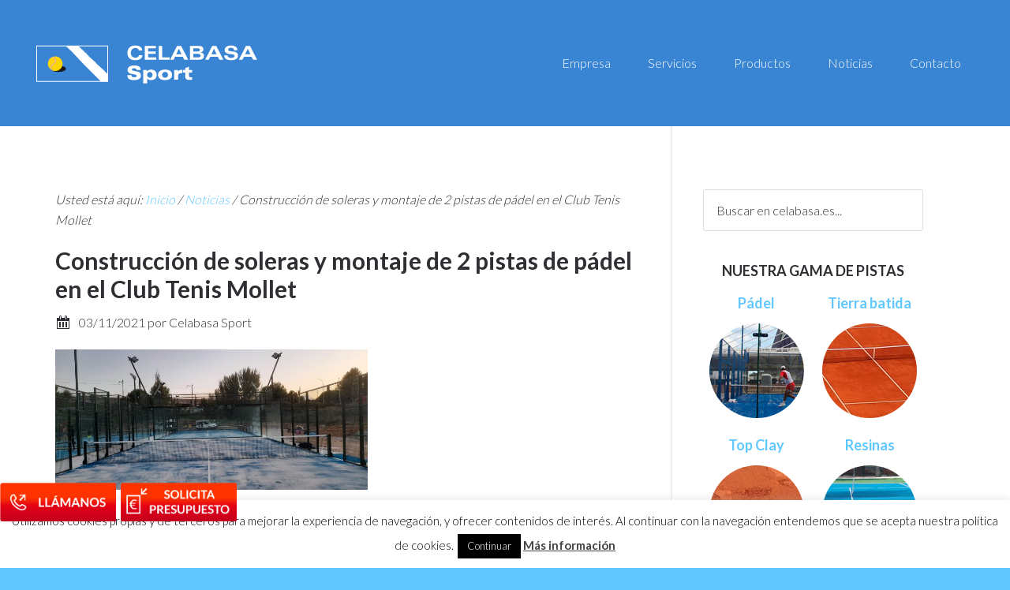

--- FILE ---
content_type: text/html; charset=UTF-8
request_url: https://www.celabasa.es/construccion-de-soleras-y-montaje-de-2-pistas-de-padel-en-el-club-tenis-mollet/
body_size: 14878
content:
<!DOCTYPE html>
<html lang="es">
<head >
<meta charset="UTF-8" />
<meta name="viewport" content="width=device-width, initial-scale=1" />
<title>Construcción de soleras y montaje de 2 pistas de pádel en el Club Tenis Mollet</title>
<meta name='robots' content='max-image-preview:large' />
	<style>img:is([sizes="auto" i], [sizes^="auto," i]) { contain-intrinsic-size: 3000px 1500px }</style>
	
			<style type="text/css">
				.slide-excerpt { width: 50%; }
				.slide-excerpt { bottom: 0; }
				.slide-excerpt { right: 0; }
				.flexslider { max-width: 920px; max-height: 400px; }
				.slide-image { max-height: 400px; }
			</style>
			<style type="text/css">
				@media only screen
				and (min-device-width : 320px)
				and (max-device-width : 480px) {
					.slide-excerpt { display: none !important; }
				}
			</style> <link rel='dns-prefetch' href='//www.celabasa.es' />
<link rel='dns-prefetch' href='//fonts.googleapis.com' />
<link rel="alternate" type="application/rss+xml" title="Celabasa &raquo; Feed" href="https://www.celabasa.es/feed/" />
<link rel="alternate" type="application/rss+xml" title="Celabasa &raquo; Feed de los comentarios" href="https://www.celabasa.es/comments/feed/" />
<link rel="canonical" href="https://www.celabasa.es/construccion-de-soleras-y-montaje-de-2-pistas-de-padel-en-el-club-tenis-mollet/" />
<script type="text/javascript">
/* <![CDATA[ */
window._wpemojiSettings = {"baseUrl":"https:\/\/s.w.org\/images\/core\/emoji\/16.0.1\/72x72\/","ext":".png","svgUrl":"https:\/\/s.w.org\/images\/core\/emoji\/16.0.1\/svg\/","svgExt":".svg","source":{"concatemoji":"https:\/\/www.celabasa.es\/wp-includes\/js\/wp-emoji-release.min.js?ver=6.8.3"}};
/*! This file is auto-generated */
!function(s,n){var o,i,e;function c(e){try{var t={supportTests:e,timestamp:(new Date).valueOf()};sessionStorage.setItem(o,JSON.stringify(t))}catch(e){}}function p(e,t,n){e.clearRect(0,0,e.canvas.width,e.canvas.height),e.fillText(t,0,0);var t=new Uint32Array(e.getImageData(0,0,e.canvas.width,e.canvas.height).data),a=(e.clearRect(0,0,e.canvas.width,e.canvas.height),e.fillText(n,0,0),new Uint32Array(e.getImageData(0,0,e.canvas.width,e.canvas.height).data));return t.every(function(e,t){return e===a[t]})}function u(e,t){e.clearRect(0,0,e.canvas.width,e.canvas.height),e.fillText(t,0,0);for(var n=e.getImageData(16,16,1,1),a=0;a<n.data.length;a++)if(0!==n.data[a])return!1;return!0}function f(e,t,n,a){switch(t){case"flag":return n(e,"\ud83c\udff3\ufe0f\u200d\u26a7\ufe0f","\ud83c\udff3\ufe0f\u200b\u26a7\ufe0f")?!1:!n(e,"\ud83c\udde8\ud83c\uddf6","\ud83c\udde8\u200b\ud83c\uddf6")&&!n(e,"\ud83c\udff4\udb40\udc67\udb40\udc62\udb40\udc65\udb40\udc6e\udb40\udc67\udb40\udc7f","\ud83c\udff4\u200b\udb40\udc67\u200b\udb40\udc62\u200b\udb40\udc65\u200b\udb40\udc6e\u200b\udb40\udc67\u200b\udb40\udc7f");case"emoji":return!a(e,"\ud83e\udedf")}return!1}function g(e,t,n,a){var r="undefined"!=typeof WorkerGlobalScope&&self instanceof WorkerGlobalScope?new OffscreenCanvas(300,150):s.createElement("canvas"),o=r.getContext("2d",{willReadFrequently:!0}),i=(o.textBaseline="top",o.font="600 32px Arial",{});return e.forEach(function(e){i[e]=t(o,e,n,a)}),i}function t(e){var t=s.createElement("script");t.src=e,t.defer=!0,s.head.appendChild(t)}"undefined"!=typeof Promise&&(o="wpEmojiSettingsSupports",i=["flag","emoji"],n.supports={everything:!0,everythingExceptFlag:!0},e=new Promise(function(e){s.addEventListener("DOMContentLoaded",e,{once:!0})}),new Promise(function(t){var n=function(){try{var e=JSON.parse(sessionStorage.getItem(o));if("object"==typeof e&&"number"==typeof e.timestamp&&(new Date).valueOf()<e.timestamp+604800&&"object"==typeof e.supportTests)return e.supportTests}catch(e){}return null}();if(!n){if("undefined"!=typeof Worker&&"undefined"!=typeof OffscreenCanvas&&"undefined"!=typeof URL&&URL.createObjectURL&&"undefined"!=typeof Blob)try{var e="postMessage("+g.toString()+"("+[JSON.stringify(i),f.toString(),p.toString(),u.toString()].join(",")+"));",a=new Blob([e],{type:"text/javascript"}),r=new Worker(URL.createObjectURL(a),{name:"wpTestEmojiSupports"});return void(r.onmessage=function(e){c(n=e.data),r.terminate(),t(n)})}catch(e){}c(n=g(i,f,p,u))}t(n)}).then(function(e){for(var t in e)n.supports[t]=e[t],n.supports.everything=n.supports.everything&&n.supports[t],"flag"!==t&&(n.supports.everythingExceptFlag=n.supports.everythingExceptFlag&&n.supports[t]);n.supports.everythingExceptFlag=n.supports.everythingExceptFlag&&!n.supports.flag,n.DOMReady=!1,n.readyCallback=function(){n.DOMReady=!0}}).then(function(){return e}).then(function(){var e;n.supports.everything||(n.readyCallback(),(e=n.source||{}).concatemoji?t(e.concatemoji):e.wpemoji&&e.twemoji&&(t(e.twemoji),t(e.wpemoji)))}))}((window,document),window._wpemojiSettings);
/* ]]> */
</script>
<link rel='stylesheet' id='centric-theme-css' href='https://www.celabasa.es/wp-content/themes/celabasa/style.css?ver=1.1' type='text/css' media='all' />
<style id='wp-emoji-styles-inline-css' type='text/css'>

	img.wp-smiley, img.emoji {
		display: inline !important;
		border: none !important;
		box-shadow: none !important;
		height: 1em !important;
		width: 1em !important;
		margin: 0 0.07em !important;
		vertical-align: -0.1em !important;
		background: none !important;
		padding: 0 !important;
	}
</style>
<link rel='stylesheet' id='wp-block-library-css' href='https://www.celabasa.es/wp-includes/css/dist/block-library/style.min.css?ver=6.8.3' type='text/css' media='all' />
<style id='classic-theme-styles-inline-css' type='text/css'>
/*! This file is auto-generated */
.wp-block-button__link{color:#fff;background-color:#32373c;border-radius:9999px;box-shadow:none;text-decoration:none;padding:calc(.667em + 2px) calc(1.333em + 2px);font-size:1.125em}.wp-block-file__button{background:#32373c;color:#fff;text-decoration:none}
</style>
<link rel='stylesheet' id='wp-components-css' href='https://www.celabasa.es/wp-includes/css/dist/components/style.min.css?ver=6.8.3' type='text/css' media='all' />
<link rel='stylesheet' id='wp-preferences-css' href='https://www.celabasa.es/wp-includes/css/dist/preferences/style.min.css?ver=6.8.3' type='text/css' media='all' />
<link rel='stylesheet' id='wp-block-editor-css' href='https://www.celabasa.es/wp-includes/css/dist/block-editor/style.min.css?ver=6.8.3' type='text/css' media='all' />
<link rel='stylesheet' id='popup-maker-block-library-style-css' href='https://www.celabasa.es/wp-content/plugins/popup-maker/dist/packages/block-library-style.css?ver=dbea705cfafe089d65f1' type='text/css' media='all' />
<style id='global-styles-inline-css' type='text/css'>
:root{--wp--preset--aspect-ratio--square: 1;--wp--preset--aspect-ratio--4-3: 4/3;--wp--preset--aspect-ratio--3-4: 3/4;--wp--preset--aspect-ratio--3-2: 3/2;--wp--preset--aspect-ratio--2-3: 2/3;--wp--preset--aspect-ratio--16-9: 16/9;--wp--preset--aspect-ratio--9-16: 9/16;--wp--preset--color--black: #000000;--wp--preset--color--cyan-bluish-gray: #abb8c3;--wp--preset--color--white: #ffffff;--wp--preset--color--pale-pink: #f78da7;--wp--preset--color--vivid-red: #cf2e2e;--wp--preset--color--luminous-vivid-orange: #ff6900;--wp--preset--color--luminous-vivid-amber: #fcb900;--wp--preset--color--light-green-cyan: #7bdcb5;--wp--preset--color--vivid-green-cyan: #00d084;--wp--preset--color--pale-cyan-blue: #8ed1fc;--wp--preset--color--vivid-cyan-blue: #0693e3;--wp--preset--color--vivid-purple: #9b51e0;--wp--preset--gradient--vivid-cyan-blue-to-vivid-purple: linear-gradient(135deg,rgba(6,147,227,1) 0%,rgb(155,81,224) 100%);--wp--preset--gradient--light-green-cyan-to-vivid-green-cyan: linear-gradient(135deg,rgb(122,220,180) 0%,rgb(0,208,130) 100%);--wp--preset--gradient--luminous-vivid-amber-to-luminous-vivid-orange: linear-gradient(135deg,rgba(252,185,0,1) 0%,rgba(255,105,0,1) 100%);--wp--preset--gradient--luminous-vivid-orange-to-vivid-red: linear-gradient(135deg,rgba(255,105,0,1) 0%,rgb(207,46,46) 100%);--wp--preset--gradient--very-light-gray-to-cyan-bluish-gray: linear-gradient(135deg,rgb(238,238,238) 0%,rgb(169,184,195) 100%);--wp--preset--gradient--cool-to-warm-spectrum: linear-gradient(135deg,rgb(74,234,220) 0%,rgb(151,120,209) 20%,rgb(207,42,186) 40%,rgb(238,44,130) 60%,rgb(251,105,98) 80%,rgb(254,248,76) 100%);--wp--preset--gradient--blush-light-purple: linear-gradient(135deg,rgb(255,206,236) 0%,rgb(152,150,240) 100%);--wp--preset--gradient--blush-bordeaux: linear-gradient(135deg,rgb(254,205,165) 0%,rgb(254,45,45) 50%,rgb(107,0,62) 100%);--wp--preset--gradient--luminous-dusk: linear-gradient(135deg,rgb(255,203,112) 0%,rgb(199,81,192) 50%,rgb(65,88,208) 100%);--wp--preset--gradient--pale-ocean: linear-gradient(135deg,rgb(255,245,203) 0%,rgb(182,227,212) 50%,rgb(51,167,181) 100%);--wp--preset--gradient--electric-grass: linear-gradient(135deg,rgb(202,248,128) 0%,rgb(113,206,126) 100%);--wp--preset--gradient--midnight: linear-gradient(135deg,rgb(2,3,129) 0%,rgb(40,116,252) 100%);--wp--preset--font-size--small: 13px;--wp--preset--font-size--medium: 20px;--wp--preset--font-size--large: 36px;--wp--preset--font-size--x-large: 42px;--wp--preset--spacing--20: 0.44rem;--wp--preset--spacing--30: 0.67rem;--wp--preset--spacing--40: 1rem;--wp--preset--spacing--50: 1.5rem;--wp--preset--spacing--60: 2.25rem;--wp--preset--spacing--70: 3.38rem;--wp--preset--spacing--80: 5.06rem;--wp--preset--shadow--natural: 6px 6px 9px rgba(0, 0, 0, 0.2);--wp--preset--shadow--deep: 12px 12px 50px rgba(0, 0, 0, 0.4);--wp--preset--shadow--sharp: 6px 6px 0px rgba(0, 0, 0, 0.2);--wp--preset--shadow--outlined: 6px 6px 0px -3px rgba(255, 255, 255, 1), 6px 6px rgba(0, 0, 0, 1);--wp--preset--shadow--crisp: 6px 6px 0px rgba(0, 0, 0, 1);}:where(.is-layout-flex){gap: 0.5em;}:where(.is-layout-grid){gap: 0.5em;}body .is-layout-flex{display: flex;}.is-layout-flex{flex-wrap: wrap;align-items: center;}.is-layout-flex > :is(*, div){margin: 0;}body .is-layout-grid{display: grid;}.is-layout-grid > :is(*, div){margin: 0;}:where(.wp-block-columns.is-layout-flex){gap: 2em;}:where(.wp-block-columns.is-layout-grid){gap: 2em;}:where(.wp-block-post-template.is-layout-flex){gap: 1.25em;}:where(.wp-block-post-template.is-layout-grid){gap: 1.25em;}.has-black-color{color: var(--wp--preset--color--black) !important;}.has-cyan-bluish-gray-color{color: var(--wp--preset--color--cyan-bluish-gray) !important;}.has-white-color{color: var(--wp--preset--color--white) !important;}.has-pale-pink-color{color: var(--wp--preset--color--pale-pink) !important;}.has-vivid-red-color{color: var(--wp--preset--color--vivid-red) !important;}.has-luminous-vivid-orange-color{color: var(--wp--preset--color--luminous-vivid-orange) !important;}.has-luminous-vivid-amber-color{color: var(--wp--preset--color--luminous-vivid-amber) !important;}.has-light-green-cyan-color{color: var(--wp--preset--color--light-green-cyan) !important;}.has-vivid-green-cyan-color{color: var(--wp--preset--color--vivid-green-cyan) !important;}.has-pale-cyan-blue-color{color: var(--wp--preset--color--pale-cyan-blue) !important;}.has-vivid-cyan-blue-color{color: var(--wp--preset--color--vivid-cyan-blue) !important;}.has-vivid-purple-color{color: var(--wp--preset--color--vivid-purple) !important;}.has-black-background-color{background-color: var(--wp--preset--color--black) !important;}.has-cyan-bluish-gray-background-color{background-color: var(--wp--preset--color--cyan-bluish-gray) !important;}.has-white-background-color{background-color: var(--wp--preset--color--white) !important;}.has-pale-pink-background-color{background-color: var(--wp--preset--color--pale-pink) !important;}.has-vivid-red-background-color{background-color: var(--wp--preset--color--vivid-red) !important;}.has-luminous-vivid-orange-background-color{background-color: var(--wp--preset--color--luminous-vivid-orange) !important;}.has-luminous-vivid-amber-background-color{background-color: var(--wp--preset--color--luminous-vivid-amber) !important;}.has-light-green-cyan-background-color{background-color: var(--wp--preset--color--light-green-cyan) !important;}.has-vivid-green-cyan-background-color{background-color: var(--wp--preset--color--vivid-green-cyan) !important;}.has-pale-cyan-blue-background-color{background-color: var(--wp--preset--color--pale-cyan-blue) !important;}.has-vivid-cyan-blue-background-color{background-color: var(--wp--preset--color--vivid-cyan-blue) !important;}.has-vivid-purple-background-color{background-color: var(--wp--preset--color--vivid-purple) !important;}.has-black-border-color{border-color: var(--wp--preset--color--black) !important;}.has-cyan-bluish-gray-border-color{border-color: var(--wp--preset--color--cyan-bluish-gray) !important;}.has-white-border-color{border-color: var(--wp--preset--color--white) !important;}.has-pale-pink-border-color{border-color: var(--wp--preset--color--pale-pink) !important;}.has-vivid-red-border-color{border-color: var(--wp--preset--color--vivid-red) !important;}.has-luminous-vivid-orange-border-color{border-color: var(--wp--preset--color--luminous-vivid-orange) !important;}.has-luminous-vivid-amber-border-color{border-color: var(--wp--preset--color--luminous-vivid-amber) !important;}.has-light-green-cyan-border-color{border-color: var(--wp--preset--color--light-green-cyan) !important;}.has-vivid-green-cyan-border-color{border-color: var(--wp--preset--color--vivid-green-cyan) !important;}.has-pale-cyan-blue-border-color{border-color: var(--wp--preset--color--pale-cyan-blue) !important;}.has-vivid-cyan-blue-border-color{border-color: var(--wp--preset--color--vivid-cyan-blue) !important;}.has-vivid-purple-border-color{border-color: var(--wp--preset--color--vivid-purple) !important;}.has-vivid-cyan-blue-to-vivid-purple-gradient-background{background: var(--wp--preset--gradient--vivid-cyan-blue-to-vivid-purple) !important;}.has-light-green-cyan-to-vivid-green-cyan-gradient-background{background: var(--wp--preset--gradient--light-green-cyan-to-vivid-green-cyan) !important;}.has-luminous-vivid-amber-to-luminous-vivid-orange-gradient-background{background: var(--wp--preset--gradient--luminous-vivid-amber-to-luminous-vivid-orange) !important;}.has-luminous-vivid-orange-to-vivid-red-gradient-background{background: var(--wp--preset--gradient--luminous-vivid-orange-to-vivid-red) !important;}.has-very-light-gray-to-cyan-bluish-gray-gradient-background{background: var(--wp--preset--gradient--very-light-gray-to-cyan-bluish-gray) !important;}.has-cool-to-warm-spectrum-gradient-background{background: var(--wp--preset--gradient--cool-to-warm-spectrum) !important;}.has-blush-light-purple-gradient-background{background: var(--wp--preset--gradient--blush-light-purple) !important;}.has-blush-bordeaux-gradient-background{background: var(--wp--preset--gradient--blush-bordeaux) !important;}.has-luminous-dusk-gradient-background{background: var(--wp--preset--gradient--luminous-dusk) !important;}.has-pale-ocean-gradient-background{background: var(--wp--preset--gradient--pale-ocean) !important;}.has-electric-grass-gradient-background{background: var(--wp--preset--gradient--electric-grass) !important;}.has-midnight-gradient-background{background: var(--wp--preset--gradient--midnight) !important;}.has-small-font-size{font-size: var(--wp--preset--font-size--small) !important;}.has-medium-font-size{font-size: var(--wp--preset--font-size--medium) !important;}.has-large-font-size{font-size: var(--wp--preset--font-size--large) !important;}.has-x-large-font-size{font-size: var(--wp--preset--font-size--x-large) !important;}
:where(.wp-block-post-template.is-layout-flex){gap: 1.25em;}:where(.wp-block-post-template.is-layout-grid){gap: 1.25em;}
:where(.wp-block-columns.is-layout-flex){gap: 2em;}:where(.wp-block-columns.is-layout-grid){gap: 2em;}
:root :where(.wp-block-pullquote){font-size: 1.5em;line-height: 1.6;}
</style>
<link rel='stylesheet' id='cookie-law-info-css' href='https://www.celabasa.es/wp-content/plugins/cookie-law-info/legacy/public/css/cookie-law-info-public.css?ver=3.3.7' type='text/css' media='all' />
<link rel='stylesheet' id='cookie-law-info-gdpr-css' href='https://www.celabasa.es/wp-content/plugins/cookie-law-info/legacy/public/css/cookie-law-info-gdpr.css?ver=3.3.7' type='text/css' media='all' />
<link rel='stylesheet' id='google-fonts-css' href='//fonts.googleapis.com/css?family=Lato%3A300%2C700%7CSpinnaker&#038;ver=1.1' type='text/css' media='all' />
<link rel='stylesheet' id='dashicons-css' href='https://www.celabasa.es/wp-includes/css/dashicons.min.css?ver=6.8.3' type='text/css' media='all' />
<link rel='stylesheet' id='tablepress-default-css' href='https://www.celabasa.es/wp-content/tablepress-combined.min.css?ver=13' type='text/css' media='all' />
<link rel='stylesheet' id='popup-maker-site-css' href='//www.celabasa.es/wp-content/uploads/pum/pum-site-styles.css?generated=1710930334&#038;ver=1.21.5' type='text/css' media='all' />
<link rel='stylesheet' id='slider_styles-css' href='https://www.celabasa.es/wp-content/plugins/genesis-responsive-slider/assets/style.css?ver=1.0.1' type='text/css' media='all' />
<!--[if !IE]><!-->
<link rel='stylesheet' id='tablepress-responsive-css' href='https://www.celabasa.es/wp-content/plugins/tablepress-responsive-tables/tablepress-responsive.min.css?ver=1.2' type='text/css' media='all' />
<!--<![endif]-->
<script type="text/javascript" src="https://www.celabasa.es/wp-includes/js/jquery/jquery.min.js?ver=3.7.1" id="jquery-core-js"></script>
<script type="text/javascript" src="https://www.celabasa.es/wp-includes/js/jquery/jquery-migrate.min.js?ver=3.4.1" id="jquery-migrate-js"></script>
<script type="text/javascript" id="cookie-law-info-js-extra">
/* <![CDATA[ */
var Cli_Data = {"nn_cookie_ids":[],"cookielist":[],"non_necessary_cookies":[],"ccpaEnabled":"","ccpaRegionBased":"","ccpaBarEnabled":"","strictlyEnabled":["necessary","obligatoire"],"ccpaType":"gdpr","js_blocking":"","custom_integration":"","triggerDomRefresh":"","secure_cookies":""};
var cli_cookiebar_settings = {"animate_speed_hide":"500","animate_speed_show":"500","background":"#fff","border":"#444","border_on":"","button_1_button_colour":"#000","button_1_button_hover":"#000000","button_1_link_colour":"#fff","button_1_as_button":"1","button_1_new_win":"","button_2_button_colour":"#333","button_2_button_hover":"#292929","button_2_link_colour":"#444","button_2_as_button":"","button_2_hidebar":"","button_3_button_colour":"#000","button_3_button_hover":"#000000","button_3_link_colour":"#fff","button_3_as_button":"1","button_3_new_win":"","button_4_button_colour":"#000","button_4_button_hover":"#000000","button_4_link_colour":"#fff","button_4_as_button":"1","button_7_button_colour":"#61a229","button_7_button_hover":"#4e8221","button_7_link_colour":"#fff","button_7_as_button":"1","button_7_new_win":"","font_family":"inherit","header_fix":"","notify_animate_hide":"1","notify_animate_show":"","notify_div_id":"#cookie-law-info-bar","notify_position_horizontal":"right","notify_position_vertical":"bottom","scroll_close":"1","scroll_close_reload":"","accept_close_reload":"","reject_close_reload":"","showagain_tab":"","showagain_background":"#fff","showagain_border":"#000","showagain_div_id":"#cookie-law-info-again","showagain_x_position":"100px","text":"#000","show_once_yn":"","show_once":"10000","logging_on":"","as_popup":"","popup_overlay":"1","bar_heading_text":"","cookie_bar_as":"banner","popup_showagain_position":"bottom-right","widget_position":"left"};
var log_object = {"ajax_url":"https:\/\/www.celabasa.es\/wp-admin\/admin-ajax.php"};
/* ]]> */
</script>
<script type="text/javascript" src="https://www.celabasa.es/wp-content/plugins/cookie-law-info/legacy/public/js/cookie-law-info-public.js?ver=3.3.7" id="cookie-law-info-js"></script>
<script type="text/javascript" src="https://www.celabasa.es/wp-content/themes/celabasa/js/responsive-menu.js?ver=1.0.0" id="beautiful-responsive-menu-js"></script>
<link rel="https://api.w.org/" href="https://www.celabasa.es/wp-json/" /><link rel="alternate" title="JSON" type="application/json" href="https://www.celabasa.es/wp-json/wp/v2/posts/1046" /><link rel="EditURI" type="application/rsd+xml" title="RSD" href="https://www.celabasa.es/xmlrpc.php?rsd" />
<link rel="alternate" title="oEmbed (JSON)" type="application/json+oembed" href="https://www.celabasa.es/wp-json/oembed/1.0/embed?url=https%3A%2F%2Fwww.celabasa.es%2Fconstruccion-de-soleras-y-montaje-de-2-pistas-de-padel-en-el-club-tenis-mollet%2F" />
<link rel="alternate" title="oEmbed (XML)" type="text/xml+oembed" href="https://www.celabasa.es/wp-json/oembed/1.0/embed?url=https%3A%2F%2Fwww.celabasa.es%2Fconstruccion-de-soleras-y-montaje-de-2-pistas-de-padel-en-el-club-tenis-mollet%2F&#038;format=xml" />
<script>
  (function(i,s,o,g,r,a,m){i['GoogleAnalyticsObject']=r;i[r]=i[r]||function(){
  (i[r].q=i[r].q||[]).push(arguments)},i[r].l=1*new Date();a=s.createElement(o),
  m=s.getElementsByTagName(o)[0];a.async=1;a.src=g;m.parentNode.insertBefore(a,m)
  })(window,document,'script','//www.google-analytics.com/analytics.js','ga');

  ga('create', 'UA-109481-9', 'auto');
  ga('send', 'pageview');

</script><style type="text/css">.site-title a { background: url(https://www.celabasa.es/wp-content/uploads/2015/11/logo-celabasa.png) no-repeat !important; }</style>
<link rel="icon" href="https://www.celabasa.es/wp-content/uploads/2015/11/cropped-logo-celabasa-32x32.png" sizes="32x32" />
<link rel="icon" href="https://www.celabasa.es/wp-content/uploads/2015/11/cropped-logo-celabasa-192x192.png" sizes="192x192" />
<link rel="apple-touch-icon" href="https://www.celabasa.es/wp-content/uploads/2015/11/cropped-logo-celabasa-180x180.png" />
<meta name="msapplication-TileImage" content="https://www.celabasa.es/wp-content/uploads/2015/11/cropped-logo-celabasa-270x270.png" />
		<style type="text/css" id="wp-custom-css">
			
/* pum contact bar*/
.pum-theme-820 .pum-container, .pum-theme-tema-por-defecto .pum-container {
    /*padding: 10px;*/
    border-radius: 0px;
    border: 1px none #000000;
    box-shadow: 1px 1px 3px 0px rgba( 2, 2, 2, 0.23 );
    background-color: rgba( 249, 249, 249, 0.00 );
}
.pum-container .pum-content > :last-child, .pum-form__message:last-child {
    margin-bottom: 0;
    /*text-align: center;*/
}

/* llevar box-shadow pum footer contact bar */
.pum-theme-820 .pum-container, .pum-theme-tema-por-defecto .pum-container {
    box-shadow: none;
    background-color: rgba( 249, 249, 249, 0.00 );
}
/* */

@media only screen and (max-width: 782px) {
		.site-footer {
    padding-top: 30px;
  }	
/* centrar pum en mòbil */	
	.pum-overlay, html.pum-open.pum-open-overlay-disabled.pum-open-fixed .pum-container, html.pum-open.pum-open-overlay.pum-open-fixed .pum-container {
    left: 32px !important;
}
}
				</style>
		</head>
<body data-rsssl=1 class="wp-singular post-template-default single single-post postid-1046 single-format-standard wp-theme-genesis wp-child-theme-celabasa custom-header header-image content-sidebar genesis-breadcrumbs-visible genesis-footer-widgets-hidden" itemscope itemtype="https://schema.org/WebPage"><div class="site-container"><header class="site-header" itemscope itemtype="https://schema.org/WPHeader"><div class="wrap"><div class="title-area"><p class="site-title" itemprop="headline"><a href="https://www.celabasa.es/">Celabasa</a></p><p class="site-description" itemprop="description">Especialistas en pistas de Tenis y Padel</p></div><div class="widget-area header-widget-area"><section id="nav_menu-2" class="widget widget_nav_menu"><div class="widget-wrap"><nav class="nav-header" itemscope itemtype="https://schema.org/SiteNavigationElement"><ul id="menu-menu1" class="menu genesis-nav-menu"><li id="menu-item-181" class="menu-item menu-item-type-custom menu-item-object-custom menu-item-has-children menu-item-181"><a href="#" itemprop="url"><span itemprop="name">Empresa</span></a>
<ul class="sub-menu">
	<li id="menu-item-180" class="menu-item menu-item-type-post_type menu-item-object-page menu-item-180"><a href="https://www.celabasa.es/empresa/historia/" itemprop="url"><span itemprop="name">Historia</span></a></li>
	<li id="menu-item-186" class="menu-item menu-item-type-custom menu-item-object-custom menu-item-has-children menu-item-186"><a href="#" itemprop="url"><span itemprop="name">Obras</span></a>
	<ul class="sub-menu">
		<li id="menu-item-184" class="menu-item menu-item-type-taxonomy menu-item-object-category menu-item-184"><a href="https://www.celabasa.es/category/significativas/" itemprop="url"><span itemprop="name">Significativas</span></a></li>
		<li id="menu-item-185" class="menu-item menu-item-type-post_type menu-item-object-page menu-item-185"><a href="https://www.celabasa.es/empresa/obras-recientes/" itemprop="url"><span itemprop="name">Obras recientes</span></a></li>
	</ul>
</li>
	<li id="menu-item-178" class="menu-item menu-item-type-post_type menu-item-object-page menu-item-178"><a href="https://www.celabasa.es/empresa/fotos/" itemprop="url"><span itemprop="name">Fotos</span></a></li>
</ul>
</li>
<li id="menu-item-5" class="menu-item menu-item-type-custom menu-item-object-custom menu-item-has-children menu-item-5"><a href="#" itemprop="url"><span itemprop="name">Servicios</span></a>
<ul class="sub-menu">
	<li id="menu-item-780" class="menu-item menu-item-type-post_type menu-item-object-page menu-item-has-children menu-item-780"><a href="https://www.celabasa.es/pistas-tenis/" itemprop="url"><span itemprop="name">Pistas tenis</span></a>
	<ul class="sub-menu">
		<li id="menu-item-619" class="menu-item menu-item-type-custom menu-item-object-custom menu-item-619"><a target="_blank" href="http://www.tierrabatida.com/construccion-pistas-tenis-sistema-tradicional/" itemprop="url"><span itemprop="name">Pistas tenis tierra batida</span></a></li>
		<li id="menu-item-198" class="menu-item menu-item-type-custom menu-item-object-custom menu-item-198"><a target="_blank" href="http://www.tierrabatida.com/construccion-pistas-de-tenis-sistema-clay-tech/" itemprop="url"><span itemprop="name">Pistas tenis Top Clay</span></a></li>
		<li id="menu-item-122" class="menu-item menu-item-type-post_type menu-item-object-page menu-item-122"><a href="https://www.celabasa.es/nuestras-pistas/pistas-resina-sintetica/" itemprop="url"><span itemprop="name">Pistas tenis de resina</span></a></li>
		<li id="menu-item-121" class="menu-item menu-item-type-post_type menu-item-object-page menu-item-121"><a href="https://www.celabasa.es/nuestras-pistas/pistas-cesped-artificial/" itemprop="url"><span itemprop="name">Pistas tenis de césped</span></a></li>
		<li id="menu-item-791" class="menu-item menu-item-type-post_type menu-item-object-page menu-item-791"><a href="https://www.celabasa.es/pistas-tenis-tennisquick-hormigon-poroso/" itemprop="url"><span itemprop="name">Pistas tennisquick (hormigón poroso)</span></a></li>
	</ul>
</li>
	<li id="menu-item-124" class="menu-item menu-item-type-post_type menu-item-object-page menu-item-124"><a href="https://www.celabasa.es/nuestras-pistas/pistas-padel/" itemprop="url"><span itemprop="name">Pistas pádel</span></a></li>
	<li id="menu-item-119" class="menu-item menu-item-type-post_type menu-item-object-page menu-item-119"><a href="https://www.celabasa.es/nuestras-pistas/pistas-multideportes/" itemprop="url"><span itemprop="name">Pistas multideportes</span></a></li>
	<li id="menu-item-118" class="menu-item menu-item-type-post_type menu-item-object-page menu-item-118"><a href="https://www.celabasa.es/nuestras-pistas/pistas-voley-playa/" itemprop="url"><span itemprop="name">Pistas vóley playa</span></a></li>
	<li id="menu-item-117" class="menu-item menu-item-type-post_type menu-item-object-page menu-item-117"><a href="https://www.celabasa.es/nuestras-pistas/pistas-beisbol/" itemprop="url"><span itemprop="name">Pistas béisbol</span></a></li>
	<li id="menu-item-215" class="menu-item menu-item-type-post_type menu-item-object-page menu-item-215"><a href="https://www.celabasa.es/nuestras-pistas/pistas-multideportes/pistas-para-bicicletas/" itemprop="url"><span itemprop="name">Pistas para bicicletas</span></a></li>
	<li id="menu-item-214" class="menu-item menu-item-type-post_type menu-item-object-page menu-item-214"><a href="https://www.celabasa.es/nuestras-pistas/pistas-multideportes/pistas-para-bicicletas/pistas-de-patinaje/" itemprop="url"><span itemprop="name">Pistas de patinaje</span></a></li>
	<li id="menu-item-736" class="menu-item menu-item-type-post_type menu-item-object-page menu-item-has-children menu-item-736"><a href="https://www.celabasa.es/nuestras-pistas/iluminacion-pistas/" itemprop="url"><span itemprop="name">Iluminación pistas</span></a>
	<ul class="sub-menu">
		<li id="menu-item-741" class="menu-item menu-item-type-post_type menu-item-object-page menu-item-741"><a href="https://www.celabasa.es/nuestras-pistas/iluminacion-pistas/iluminacion-focos-led/" itemprop="url"><span itemprop="name">Iluminación focos LED</span></a></li>
		<li id="menu-item-742" class="menu-item menu-item-type-post_type menu-item-object-page menu-item-742"><a href="https://www.celabasa.es/nuestras-pistas/iluminacion-pistas/iluminacion-modulos-led/" itemprop="url"><span itemprop="name">Iluminación módulos LED</span></a></li>
	</ul>
</li>
</ul>
</li>
<li id="menu-item-12" class="menu-item menu-item-type-custom menu-item-object-custom menu-item-has-children menu-item-12"><a href="#" itemprop="url"><span itemprop="name">Productos</span></a>
<ul class="sub-menu">
	<li id="menu-item-23" class="menu-item menu-item-type-post_type menu-item-object-page menu-item-23"><a href="https://www.celabasa.es/tierra-batida-celabasa/" itemprop="url"><span itemprop="name">Tierra batida Celabasa</span></a></li>
	<li id="menu-item-602" class="menu-item menu-item-type-post_type menu-item-object-page menu-item-602"><a href="https://www.celabasa.es/pastilla-celabasa/" itemprop="url"><span itemprop="name">Pastilla Celabasa</span></a></li>
	<li id="menu-item-593" class="menu-item menu-item-type-post_type menu-item-object-page menu-item-593"><a href="https://www.celabasa.es/anticongelante-pistas-tenis-2/" itemprop="url"><span itemprop="name">Anticongelante pistas tenis</span></a></li>
	<li id="menu-item-448" class="menu-item menu-item-type-post_type menu-item-object-page menu-item-448"><a href="https://www.celabasa.es/arena-de-silice/" itemprop="url"><span itemprop="name">Arena de sílice</span></a></li>
	<li id="menu-item-68" class="menu-item menu-item-type-post_type menu-item-object-page menu-item-has-children menu-item-68"><a href="https://www.celabasa.es/accesorios-pistas-de-tenis/" itemprop="url"><span itemprop="name">Accesorios pistas de tenis</span></a>
	<ul class="sub-menu">
		<li id="menu-item-71" class="menu-item menu-item-type-post_type menu-item-object-page menu-item-71"><a href="https://www.celabasa.es/accesorios-pistas-de-tenis/redes/" itemprop="url"><span itemprop="name">Redes</span></a></li>
		<li id="menu-item-70" class="menu-item menu-item-type-post_type menu-item-object-page menu-item-70"><a href="https://www.celabasa.es/accesorios-pistas-de-tenis/postes/" itemprop="url"><span itemprop="name">Postes</span></a></li>
		<li id="menu-item-69" class="menu-item menu-item-type-post_type menu-item-object-page menu-item-69"><a href="https://www.celabasa.es/accesorios-pistas-de-tenis/lineas/" itemprop="url"><span itemprop="name">Líneas</span></a></li>
		<li id="menu-item-89" class="menu-item menu-item-type-post_type menu-item-object-page menu-item-89"><a href="https://www.celabasa.es/accesorios-pistas-de-tenis/mantenimiento/" itemprop="url"><span itemprop="name">Mantenimiento</span></a></li>
		<li id="menu-item-88" class="menu-item menu-item-type-post_type menu-item-object-page menu-item-88"><a href="https://www.celabasa.es/accesorios-pistas-de-tenis/reparacion/" itemprop="url"><span itemprop="name">Reparación</span></a></li>
		<li id="menu-item-87" class="menu-item menu-item-type-post_type menu-item-object-page menu-item-87"><a href="https://www.celabasa.es/accesorios-pistas-de-tenis/maquinaria/" itemprop="url"><span itemprop="name">Maquinaria</span></a></li>
		<li id="menu-item-86" class="menu-item menu-item-type-post_type menu-item-object-page menu-item-86"><a href="https://www.celabasa.es/accesorios-pistas-de-tenis/complementos/" itemprop="url"><span itemprop="name">Complementos</span></a></li>
		<li id="menu-item-85" class="menu-item menu-item-type-post_type menu-item-object-page menu-item-85"><a href="https://www.celabasa.es/accesorios-pistas-de-tenis/lonas/" itemprop="url"><span itemprop="name">Lonas</span></a></li>
		<li id="menu-item-84" class="menu-item menu-item-type-post_type menu-item-object-page menu-item-84"><a href="https://www.celabasa.es/accesorios-pistas-de-tenis/escuela-de-tenis/" itemprop="url"><span itemprop="name">Escuela de tenis</span></a></li>
	</ul>
</li>
	<li id="menu-item-97" class="menu-item menu-item-type-post_type menu-item-object-page menu-item-97"><a href="https://www.celabasa.es/accesorios-pistas-padel/" itemprop="url"><span itemprop="name">Accesorios pistas pádel</span></a></li>
	<li id="menu-item-191" class="menu-item menu-item-type-post_type menu-item-object-page menu-item-has-children menu-item-191"><a href="https://www.celabasa.es/accesorios-multideporte/" itemprop="url"><span itemprop="name">Accesorios multideporte</span></a>
	<ul class="sub-menu">
		<li id="menu-item-486" class="menu-item menu-item-type-post_type menu-item-object-page menu-item-486"><a href="https://www.celabasa.es/accesorios-pistas-de-futbol-sala-y-balonmano/" itemprop="url"><span itemprop="name">Accesorios pistas de fútbol sala y balonmano</span></a></li>
		<li id="menu-item-503" class="menu-item menu-item-type-post_type menu-item-object-page menu-item-503"><a href="https://www.celabasa.es/accesorios-pistas-de-baloncesto/" itemprop="url"><span itemprop="name">Accesorios pistas de baloncesto</span></a></li>
		<li id="menu-item-513" class="menu-item menu-item-type-post_type menu-item-object-page menu-item-513"><a href="https://www.celabasa.es/accesorios-pistas-voleibol/" itemprop="url"><span itemprop="name">Accesorios pistas voleibol</span></a></li>
		<li id="menu-item-524" class="menu-item menu-item-type-post_type menu-item-object-page menu-item-524"><a href="https://www.celabasa.es/accesorios-pistas-de-badminton/" itemprop="url"><span itemprop="name">Accesorios pistas de bádminton</span></a></li>
	</ul>
</li>
	<li id="menu-item-197" class="menu-item menu-item-type-post_type menu-item-object-page menu-item-197"><a href="https://www.celabasa.es/accesorios-voley-playa/" itemprop="url"><span itemprop="name">Accesorios vóley playa</span></a></li>
	<li id="menu-item-196" class="menu-item menu-item-type-post_type menu-item-object-page menu-item-196"><a href="https://www.celabasa.es/accesorios-tenis-playa/" itemprop="url"><span itemprop="name">Accesorios tenis playa</span></a></li>
	<li id="menu-item-415" class="menu-item menu-item-type-post_type menu-item-object-page menu-item-415"><a href="https://www.celabasa.es/accesorios-campo-beisbol/" itemprop="url"><span itemprop="name">Accesorios campo beisbol</span></a></li>
	<li id="menu-item-390" class="menu-item menu-item-type-post_type menu-item-object-page menu-item-390"><a href="https://www.celabasa.es/cubiertas-padel-y-tenis/" itemprop="url"><span itemprop="name">Cubiertas pádel y tenis</span></a></li>
	<li id="menu-item-96" class="menu-item menu-item-type-post_type menu-item-object-page menu-item-96"><a href="https://www.celabasa.es/catalogos/" itemprop="url"><span itemprop="name">Catálogos</span></a></li>
</ul>
</li>
<li id="menu-item-776" class="menu-item menu-item-type-custom menu-item-object-custom menu-item-has-children menu-item-776"><a href="#" itemprop="url"><span itemprop="name">Noticias</span></a>
<ul class="sub-menu">
	<li id="menu-item-762" class="menu-item menu-item-type-taxonomy menu-item-object-category current-post-ancestor current-menu-parent current-post-parent menu-item-762"><a href="https://www.celabasa.es/category/noticias-celabasa-sport/" itemprop="url"><span itemprop="name">Noticias Celabasa Sport</span></a></li>
	<li id="menu-item-674" class="menu-item menu-item-type-post_type menu-item-object-page menu-item-674"><a href="https://www.celabasa.es/prensa/" itemprop="url"><span itemprop="name">Prensa</span></a></li>
	<li id="menu-item-135" class="menu-item menu-item-type-taxonomy menu-item-object-category menu-item-135"><a href="https://www.celabasa.es/category/blog/" itemprop="url"><span itemprop="name">Blog</span></a></li>
	<li id="menu-item-177" class="menu-item menu-item-type-post_type menu-item-object-page menu-item-177"><a href="https://www.celabasa.es/empresa/videos/" itemprop="url"><span itemprop="name">Vídeos</span></a></li>
</ul>
</li>
<li id="menu-item-147" class="menu-item menu-item-type-post_type menu-item-object-page menu-item-147"><a href="https://www.celabasa.es/contacto/" itemprop="url"><span itemprop="name">Contacto</span></a></li>
</ul></nav></div></section>
</div></div></header><div class="site-inner"><div class="wrap"><div class="content-sidebar-wrap"><main class="content"><div class="breadcrumb" itemscope itemtype="https://schema.org/BreadcrumbList">Usted está aquí: <span class="breadcrumb-link-wrap" itemprop="itemListElement" itemscope itemtype="https://schema.org/ListItem"><a class="breadcrumb-link" href="https://www.celabasa.es/" itemprop="item"><span class="breadcrumb-link-text-wrap" itemprop="name">Inicio</span></a><meta itemprop="position" content="1"></span> <span aria-label="breadcrumb separator">/</span> <span class="breadcrumb-link-wrap" itemprop="itemListElement" itemscope itemtype="https://schema.org/ListItem"><a class="breadcrumb-link" href="https://www.celabasa.es/category/noticias/" itemprop="item"><span class="breadcrumb-link-text-wrap" itemprop="name">Noticias</span></a><meta itemprop="position" content="2"></span> <span aria-label="breadcrumb separator">/</span> Construcción de soleras y montaje de 2 pistas de pádel en el Club Tenis Mollet</div><article class="post-1046 post type-post status-publish format-standard category-noticias category-noticias-celabasa-sport entry" aria-label="Construcción de soleras y montaje de 2 pistas de pádel en el Club Tenis Mollet" itemscope itemtype="https://schema.org/CreativeWork"><header class="entry-header"><h1 class="entry-title" itemprop="headline">Construcción de soleras y montaje de 2 pistas de pádel en el Club Tenis Mollet</h1>
<p class="entry-meta"><time class="entry-time" itemprop="datePublished" datetime="2021-11-03T12:21:19+01:00">03/11/2021</time> por Celabasa Sport</p></header><div class="entry-content" itemprop="text"><p><a href="https://www.celabasa.es/wp-content/uploads/2021/11/IMG-20211028-WA0014.jpg"><img decoding="async" class="alignnone wp-image-1044" src="https://www.celabasa.es/wp-content/uploads/2021/11/IMG-20211028-WA0014-300x135.jpg" alt="cesped-arena-montaje-celabasa" width="396" height="178" srcset="https://www.celabasa.es/wp-content/uploads/2021/11/IMG-20211028-WA0014-300x135.jpg 300w, https://www.celabasa.es/wp-content/uploads/2021/11/IMG-20211028-WA0014-1024x461.jpg 1024w, https://www.celabasa.es/wp-content/uploads/2021/11/IMG-20211028-WA0014-768x346.jpg 768w, https://www.celabasa.es/wp-content/uploads/2021/11/IMG-20211028-WA0014-1536x691.jpg 1536w, https://www.celabasa.es/wp-content/uploads/2021/11/IMG-20211028-WA0014.jpg 1600w" sizes="(max-width: 396px) 100vw, 396px" />     </a><a href="https://www.celabasa.es/wp-content/uploads/2021/11/1635863303600.jpg"><img decoding="async" class="alignnone wp-image-1045" src="https://www.celabasa.es/wp-content/uploads/2021/11/1635863303600-300x135.jpg" alt="solera-padel-estructura-montaje-celabasa" width="393" height="177" srcset="https://www.celabasa.es/wp-content/uploads/2021/11/1635863303600-300x135.jpg 300w, https://www.celabasa.es/wp-content/uploads/2021/11/1635863303600-1024x461.jpg 1024w, https://www.celabasa.es/wp-content/uploads/2021/11/1635863303600-768x346.jpg 768w, https://www.celabasa.es/wp-content/uploads/2021/11/1635863303600-1536x691.jpg 1536w, https://www.celabasa.es/wp-content/uploads/2021/11/1635863303600.jpg 1600w" sizes="(max-width: 393px) 100vw, 393px" /></a></p>
<p>Este mes pasado Celabasa Sport realizó la construcción de dos soleras de hormigón fratasado y el montaje de dos pistas de pádel panorámicas en las instalaciones del Club Tenis Mollet.</p>
</div><footer class="entry-footer"><p class="entry-meta"><span class="entry-categories">Publicado en: <a href="https://www.celabasa.es/category/noticias/" rel="category tag">Noticias</a>, <a href="https://www.celabasa.es/category/noticias-celabasa-sport/" rel="category tag">Noticias Celabasa Sport</a></span> </p></footer></article></main><aside class="sidebar sidebar-primary widget-area" role="complementary" aria-label="Barra lateral principal" itemscope itemtype="https://schema.org/WPSideBar"><section id="search-2" class="widget widget_search"><div class="widget-wrap"><form class="search-form" method="get" action="https://www.celabasa.es/" role="search" itemprop="potentialAction" itemscope itemtype="https://schema.org/SearchAction"><input class="search-form-input" type="search" name="s" id="searchform-1" placeholder="Buscar en celabasa.es..." itemprop="query-input"><input class="search-form-submit" type="submit" value="Buscar"><meta content="https://www.celabasa.es/?s={s}" itemprop="target"></form></div></section>
<section id="text-14" class="widget widget_text"><div class="widget-wrap"><h4 class="widget-title widgettitle">NUESTRA GAMA DE PISTAS</h4>
			<div class="textwidget"><div class="features">
 <div class="one-half first">
  <h5><a href="https://www.celabasa.es/nuestras-pistas/pistas-padel/" title="pistas-padel" >Pádel</a></h4>
  <a href="https://www.celabasa.es/nuestras-pistas/pistas-padel/"><img class="circle aligncenter size-full" src="https://celabasa.es/wp-content/themes/celabasa/images/sidebars/padel.jpg" alt="pista padel" width="120" height="120" /> </a>
 </div>
 <div class="one-half">
  <h5><a href="http://www.tierrabatida.com/construccion-pistas-tenis-sistema-tradicional/" title="pistas-tenis-tierra-batida" >Tierra batida</a></h4>
  <a href="http://www.tierrabatida.com/construccion-pistas-tenis-sistema-tradicional/"><img class="circle aligncenter size-full" src="https://celabasa.es/wp-content/themes/celabasa/images/sidebars/tierra-batida.jpg" alt="Tierra batida" width="120" height="120" /></a>
 </div>
 <div class="one-half first">
  <h5><a href="http://www.tierrabatida.com/construccion-pistas-de-tenis-sistema-clay-tech/" title="pistas-tenis-clay-tech" >Top Clay</a></h4>
  <a href="http://www.tierrabatida.com/construccion-pistas-de-tenis-sistema-clay-tech/"><img class="circle aligncenter size-full" src="https://celabasa.es/wp-content/themes/celabasa/images/sidebars/pista-tenis-clay-tech.jpg" alt="pistas tenis clay tech" width="120" height="120" /> </a>
 </div>
 <div class="one-half">
  <h5><a href="https://www.celabasa.es/nuestras-pistas/pistas-resina-sintetica/" title="pistas-resina" >Resinas</a></h4>
  <a href="https://www.celabasa.es/nuestras-pistas/pistas-resina-sintetica/"><img class="circle aligncenter size-full" src="https://celabasa.es/wp-content/themes/celabasa/images/sidebars/resina-sintetica.jpg" alt="pistas resina" width="120" height="120" /> </a>
 </div>
 <div class="one-half first">
  <h5><a href="https://www.celabasa.es/nuestras-pistas/pistas-multideportes/" title="pistas-multideportes" >Multideportes</a></h4>
  <a href="https://www.celabasa.es/nuestras-pistas/pistas-multideportes/"><img class="circle aligncenter size-full" src="https://celabasa.es/wp-content/themes/celabasa/images/sidebars/pista-polideportiva.jpg" alt="pista polideportiva" width="120" height="120" /></a>
 </div>
 <div class="one-half">
  <h5><a href="https://www.celabasa.es/nuestras-pistas/pistas-cesped-artificial/" title="cesped-artificial" >Césped artificial</a></h4>
  <a href="https://www.celabasa.es/nuestras-pistas/pistas-cesped-artificial/"><img class="circle aligncenter size-full" src="https://celabasa.es/wp-content/themes/celabasa/images/sidebars/cesped-artificial.jpg" alt="pistas cesped artificial" width="120" height="120" /></a>
 </div>
 <div class="one-half first">
  <h5><a href="https://www.celabasa.es/nuestras-pistas/pistas-voley-playa/" title="voley-playa" >Vóley Playa</a></h4>
  <a href="https://www.celabasa.es/nuestras-pistas/pistas-voley-playa/"><img class="circle aligncenter size-full" src="https://celabasa.es/wp-content/themes/celabasa/images/sidebars/pista-voley.jpg" alt="pista voley playa" width="120" height="120" /> </a>
 </div>
 <div class="one-half">
  <h5><a href="https://www.celabasa.es/nuestras-pistas/pistas-beisbol/" title="pistas-beisbol" >Béisbol</a></h4>
  <a href="https://www.celabasa.es/nuestras-pistas/pistas-beisbol/"><img class="circle aligncenter size-full" src="https://celabasa.es/wp-content/themes/celabasa/images/sidebars/pista-beisbol.jpg" alt="pista beisbol" width="120" height="120" /></a>
 </div>
 <div class="one-half first">
  <h5><a href="https://www.celabasa.es/nuestras-pistas/pistas-multideportes/pistas-para-bicicletas/" title="pistas-bicicleta" >Pistas bicicleta</a></h4>
  <a href="https://www.celabasa.es/nuestras-pistas/pistas-multideportes/pistas-para-bicicletas/"><img class="circle aligncenter size-full" src="https://celabasa.es/wp-content/themes/celabasa/images/sidebars/pista-bicicleta.jpg" alt="pista bicicleta" width="120" height="120" /> </a>
 </div>
 <div class="one-half">
  <h5><a href="https://www.celabasa.es/nuestras-pistas/pistas-multideportes/pistas-para-bicicletas/pistas-de-patinaje/" title="pistas-patinaje" >Pistas patinaje</a></h4>
  <a href="https://www.celabasa.es/nuestras-pistas/pistas-multideportes/pistas-para-bicicletas/pistas-de-patinaje/"><img class="circle aligncenter size-full" src="https://celabasa.es/wp-content/themes/celabasa/images/sidebars/pista-patinaje.jpg" alt="pista patinaje" width="120" height="120" /></a>
 </div> 
</div></div>
		</div></section>
</aside></div></div></div><footer class="site-footer" itemscope itemtype="https://schema.org/WPFooter"><div class="wrap"><p><a href="/mapa-web">Mapa web</a>   ·   Copyright © 2015-2025  ·   CELABASA, S.L.   ·  Tel. <a href="tel://962530954">96 253 09 54</a>   ·   <a href="/aviso-legal">Aviso Legal</a>   ·   <a href="http://www.denou.com/hablamos" target="_blank" rel="nofollow">diseño web <strong>denou.com</strong></a></p></div></footer></div><script type="speculationrules">
{"prefetch":[{"source":"document","where":{"and":[{"href_matches":"\/*"},{"not":{"href_matches":["\/wp-*.php","\/wp-admin\/*","\/wp-content\/uploads\/*","\/wp-content\/*","\/wp-content\/plugins\/*","\/wp-content\/themes\/celabasa\/*","\/wp-content\/themes\/genesis\/*","\/*\\?(.+)"]}},{"not":{"selector_matches":"a[rel~=\"nofollow\"]"}},{"not":{"selector_matches":".no-prefetch, .no-prefetch a"}}]},"eagerness":"conservative"}]}
</script>
<!--googleoff: all--><div id="cookie-law-info-bar" data-nosnippet="true"><span>Utilizamos cookies propias y de terceros para mejorar la experiencia de navegación, y ofrecer contenidos de interés. Al continuar con la navegación entendemos que se acepta nuestra política de cookies.<a role='button' data-cli_action="accept" id="cookie_action_close_header" class="medium cli-plugin-button cli-plugin-main-button cookie_action_close_header cli_action_button wt-cli-accept-btn">Continuar</a> <a href="https://www.celabasa.es/politica-de-cookies" id="CONSTANT_OPEN_URL" target="_blank" class="cli-plugin-main-link">Más información</a></span></div><div id="cookie-law-info-again" data-nosnippet="true"><span id="cookie_hdr_showagain">Política de cookies</span></div><div class="cli-modal" data-nosnippet="true" id="cliSettingsPopup" tabindex="-1" role="dialog" aria-labelledby="cliSettingsPopup" aria-hidden="true">
  <div class="cli-modal-dialog" role="document">
	<div class="cli-modal-content cli-bar-popup">
		  <button type="button" class="cli-modal-close" id="cliModalClose">
			<svg class="" viewBox="0 0 24 24"><path d="M19 6.41l-1.41-1.41-5.59 5.59-5.59-5.59-1.41 1.41 5.59 5.59-5.59 5.59 1.41 1.41 5.59-5.59 5.59 5.59 1.41-1.41-5.59-5.59z"></path><path d="M0 0h24v24h-24z" fill="none"></path></svg>
			<span class="wt-cli-sr-only">Cerrar</span>
		  </button>
		  <div class="cli-modal-body">
			<div class="cli-container-fluid cli-tab-container">
	<div class="cli-row">
		<div class="cli-col-12 cli-align-items-stretch cli-px-0">
			<div class="cli-privacy-overview">
				<h4>Privacy Overview</h4>				<div class="cli-privacy-content">
					<div class="cli-privacy-content-text">This website uses cookies to improve your experience while you navigate through the website. Out of these, the cookies that are categorized as necessary are stored on your browser as they are essential for the working of basic functionalities of the website. We also use third-party cookies that help us analyze and understand how you use this website. These cookies will be stored in your browser only with your consent. You also have the option to opt-out of these cookies. But opting out of some of these cookies may affect your browsing experience.</div>
				</div>
				<a class="cli-privacy-readmore" aria-label="Mostrar más" role="button" data-readmore-text="Mostrar más" data-readless-text="Mostrar menos"></a>			</div>
		</div>
		<div class="cli-col-12 cli-align-items-stretch cli-px-0 cli-tab-section-container">
												<div class="cli-tab-section">
						<div class="cli-tab-header">
							<a role="button" tabindex="0" class="cli-nav-link cli-settings-mobile" data-target="necessary" data-toggle="cli-toggle-tab">
								Necessary							</a>
															<div class="wt-cli-necessary-checkbox">
									<input type="checkbox" class="cli-user-preference-checkbox"  id="wt-cli-checkbox-necessary" data-id="checkbox-necessary" checked="checked"  />
									<label class="form-check-label" for="wt-cli-checkbox-necessary">Necessary</label>
								</div>
								<span class="cli-necessary-caption">Siempre activado</span>
													</div>
						<div class="cli-tab-content">
							<div class="cli-tab-pane cli-fade" data-id="necessary">
								<div class="wt-cli-cookie-description">
									Necessary cookies are absolutely essential for the website to function properly. This category only includes cookies that ensures basic functionalities and security features of the website. These cookies do not store any personal information.								</div>
							</div>
						</div>
					</div>
																	<div class="cli-tab-section">
						<div class="cli-tab-header">
							<a role="button" tabindex="0" class="cli-nav-link cli-settings-mobile" data-target="non-necessary" data-toggle="cli-toggle-tab">
								Non-necessary							</a>
															<div class="cli-switch">
									<input type="checkbox" id="wt-cli-checkbox-non-necessary" class="cli-user-preference-checkbox"  data-id="checkbox-non-necessary" checked='checked' />
									<label for="wt-cli-checkbox-non-necessary" class="cli-slider" data-cli-enable="Activado" data-cli-disable="Desactivado"><span class="wt-cli-sr-only">Non-necessary</span></label>
								</div>
													</div>
						<div class="cli-tab-content">
							<div class="cli-tab-pane cli-fade" data-id="non-necessary">
								<div class="wt-cli-cookie-description">
									Any cookies that may not be particularly necessary for the website to function and is used specifically to collect user personal data via analytics, ads, other embedded contents are termed as non-necessary cookies. It is mandatory to procure user consent prior to running these cookies on your website.								</div>
							</div>
						</div>
					</div>
										</div>
	</div>
</div>
		  </div>
		  <div class="cli-modal-footer">
			<div class="wt-cli-element cli-container-fluid cli-tab-container">
				<div class="cli-row">
					<div class="cli-col-12 cli-align-items-stretch cli-px-0">
						<div class="cli-tab-footer wt-cli-privacy-overview-actions">
						
															<a id="wt-cli-privacy-save-btn" role="button" tabindex="0" data-cli-action="accept" class="wt-cli-privacy-btn cli_setting_save_button wt-cli-privacy-accept-btn cli-btn">GUARDAR Y ACEPTAR</a>
													</div>
						
					</div>
				</div>
			</div>
		</div>
	</div>
  </div>
</div>
<div class="cli-modal-backdrop cli-fade cli-settings-overlay"></div>
<div class="cli-modal-backdrop cli-fade cli-popupbar-overlay"></div>
<!--googleon: all--><div 
	id="pum-820" 
	role="dialog" 
	aria-modal="false"
	class="pum pum-overlay pum-theme-806 pum-theme-tema-por-defecto popmake-overlay pum-overlay-disabled auto_open click_open" 
	data-popmake="{&quot;id&quot;:820,&quot;slug&quot;:&quot;contacto&quot;,&quot;theme_id&quot;:806,&quot;cookies&quot;:[],&quot;triggers&quot;:[{&quot;type&quot;:&quot;auto_open&quot;,&quot;settings&quot;:{&quot;cookie_name&quot;:&quot;&quot;,&quot;delay&quot;:&quot;500&quot;}},{&quot;type&quot;:&quot;click_open&quot;,&quot;settings&quot;:{&quot;extra_selectors&quot;:&quot;&quot;,&quot;cookie_name&quot;:null}}],&quot;mobile_disabled&quot;:null,&quot;tablet_disabled&quot;:null,&quot;meta&quot;:{&quot;display&quot;:{&quot;stackable&quot;:false,&quot;overlay_disabled&quot;:&quot;1&quot;,&quot;scrollable_content&quot;:false,&quot;disable_reposition&quot;:false,&quot;size&quot;:&quot;custom&quot;,&quot;responsive_min_width&quot;:&quot;0%&quot;,&quot;responsive_min_width_unit&quot;:false,&quot;responsive_max_width&quot;:&quot;100%&quot;,&quot;responsive_max_width_unit&quot;:false,&quot;custom_width&quot;:&quot;300px&quot;,&quot;custom_width_unit&quot;:false,&quot;custom_height&quot;:&quot;48px&quot;,&quot;custom_height_unit&quot;:false,&quot;custom_height_auto&quot;:false,&quot;location&quot;:&quot;left bottom&quot;,&quot;position_from_trigger&quot;:false,&quot;position_top&quot;:&quot;100&quot;,&quot;position_left&quot;:&quot;0&quot;,&quot;position_bottom&quot;:&quot;60&quot;,&quot;position_right&quot;:&quot;0&quot;,&quot;position_fixed&quot;:&quot;1&quot;,&quot;animation_type&quot;:&quot;fade&quot;,&quot;animation_speed&quot;:&quot;350&quot;,&quot;animation_origin&quot;:&quot;center top&quot;,&quot;overlay_zindex&quot;:false,&quot;zindex&quot;:&quot;1999999999&quot;},&quot;close&quot;:{&quot;text&quot;:&quot;&quot;,&quot;button_delay&quot;:&quot;0&quot;,&quot;overlay_click&quot;:false,&quot;esc_press&quot;:false,&quot;f4_press&quot;:false,&quot;disabled&quot;:&quot;1&quot;},&quot;click_open&quot;:[]}}">

	<div id="popmake-820" class="pum-container popmake theme-806 size-custom pum-position-fixed">

				
				
		
				<div class="pum-content popmake-content" tabindex="0">
			<p><a href="tel://962530954"><img decoding="async" class="alignnone wp-image-823" style="padding-right:3px;" src="https://www.celabasa.es/wp-content/uploads/2020/05/celabasa-llamanos.png" width="150" height="20" /></a><a href="https://www.celabasa.es/contacto/"><img decoding="async" class="alignnone wp-image-824" style="padding-left:3px;" src="https://www.celabasa.es/wp-content/uploads/2020/05/celabasa-presupuesto.png" width="150" height="20" /></a></p>
		</div>

				
							<button type="button" class="pum-close popmake-close" aria-label="Cerrar">
			CERRAR			</button>
		
	</div>

</div>
<script type='text/javascript'>jQuery(document).ready(function($) {$(".flexslider").flexslider({controlsContainer: "#genesis-responsive-slider",animation: "slide",directionNav: 1,controlNav: 1,animationDuration: 800,slideshowSpeed: 4000    });  });</script><script type="text/javascript" src="https://www.celabasa.es/wp-includes/js/jquery/ui/core.min.js?ver=1.13.3" id="jquery-ui-core-js"></script>
<script type="text/javascript" src="https://www.celabasa.es/wp-includes/js/dist/hooks.min.js?ver=4d63a3d491d11ffd8ac6" id="wp-hooks-js"></script>
<script type="text/javascript" id="popup-maker-site-js-extra">
/* <![CDATA[ */
var pum_vars = {"version":"1.21.5","pm_dir_url":"https:\/\/www.celabasa.es\/wp-content\/plugins\/popup-maker\/","ajaxurl":"https:\/\/www.celabasa.es\/wp-admin\/admin-ajax.php","restapi":"https:\/\/www.celabasa.es\/wp-json\/pum\/v1","rest_nonce":null,"default_theme":"806","debug_mode":"","disable_tracking":"","home_url":"\/","message_position":"top","core_sub_forms_enabled":"1","popups":[],"cookie_domain":"","analytics_enabled":"1","analytics_route":"analytics","analytics_api":"https:\/\/www.celabasa.es\/wp-json\/pum\/v1"};
var pum_sub_vars = {"ajaxurl":"https:\/\/www.celabasa.es\/wp-admin\/admin-ajax.php","message_position":"top"};
var pum_popups = {"pum-820":{"triggers":[{"type":"auto_open","settings":{"cookie_name":"","delay":"500"}}],"cookies":[],"disable_on_mobile":false,"disable_on_tablet":false,"atc_promotion":null,"explain":null,"type_section":null,"theme_id":"806","size":"custom","responsive_min_width":"0%","responsive_max_width":"100%","custom_width":"300px","custom_height_auto":false,"custom_height":"48px","scrollable_content":false,"animation_type":"fade","animation_speed":"350","animation_origin":"center top","open_sound":"none","custom_sound":"","location":"left bottom","position_top":"100","position_bottom":"60","position_left":"0","position_right":"0","position_from_trigger":false,"position_fixed":true,"overlay_disabled":true,"stackable":false,"disable_reposition":false,"zindex":"1999999999","close_button_delay":"0","fi_promotion":null,"close_on_form_submission":false,"close_on_form_submission_delay":"0","close_on_overlay_click":false,"close_on_esc_press":false,"close_on_f4_press":false,"disable_form_reopen":false,"disable_accessibility":false,"theme_slug":"tema-por-defecto","id":820,"slug":"contacto"}};
/* ]]> */
</script>
<script type="text/javascript" src="//www.celabasa.es/wp-content/uploads/pum/pum-site-scripts.js?defer&amp;generated=1710930334&amp;ver=1.21.5" id="popup-maker-site-js"></script>
<script type="text/javascript" src="https://www.celabasa.es/wp-content/plugins/popup-maker-forced-interaction/assets/scripts/popup-maker-forced-interaction-site.min.js?defer&amp;ver=1.0" id="popup-maker-forced-interaction-site-js"></script>
<script type="text/javascript" src="https://www.celabasa.es/wp-content/themes/celabasa/js/global.js?ver=1.0.0" id="centric-global-js"></script>
<script type="text/javascript" src="https://www.celabasa.es/wp-content/plugins/genesis-responsive-slider/assets/js/jquery.flexslider.js?ver=1.0.1" id="flexslider-js"></script>
		<script type="text/javascript">
				jQuery('.soliloquy-container').removeClass('no-js');
		</script>
			</body></html>


--- FILE ---
content_type: text/plain
request_url: https://www.google-analytics.com/j/collect?v=1&_v=j102&a=1167605696&t=pageview&_s=1&dl=https%3A%2F%2Fwww.celabasa.es%2Fconstruccion-de-soleras-y-montaje-de-2-pistas-de-padel-en-el-club-tenis-mollet%2F&ul=en-us%40posix&dt=Construcci%C3%B3n%20de%20soleras%20y%20montaje%20de%202%20pistas%20de%20p%C3%A1del%20en%20el%20Club%20Tenis%20Mollet&sr=1280x720&vp=1280x720&_u=IEBAAEABAAAAACAAI~&jid=764053898&gjid=2083884071&cid=204610538.1768613542&tid=UA-109481-9&_gid=697742680.1768613542&_r=1&_slc=1&z=336904731
body_size: -450
content:
2,cG-6CXPSWSXLK